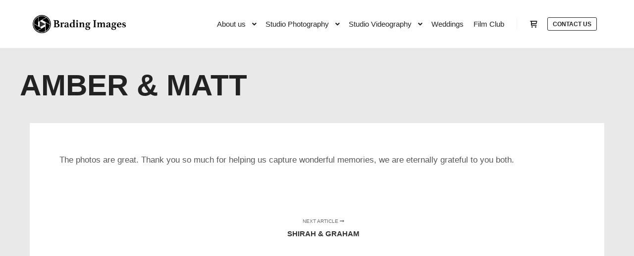

--- FILE ---
content_type: text/html; charset=utf-8
request_url: https://www.google.com/recaptcha/api2/anchor?ar=1&k=6LfllJ8UAAAAAH4-LtgTKYH43odUrt0d98bf1eyF&co=aHR0cHM6Ly9icmFkaW5naW1hZ2VzLmNvLnVrOjQ0Mw..&hl=en&v=PoyoqOPhxBO7pBk68S4YbpHZ&size=invisible&anchor-ms=20000&execute-ms=30000&cb=t62eljjybab2
body_size: 48528
content:
<!DOCTYPE HTML><html dir="ltr" lang="en"><head><meta http-equiv="Content-Type" content="text/html; charset=UTF-8">
<meta http-equiv="X-UA-Compatible" content="IE=edge">
<title>reCAPTCHA</title>
<style type="text/css">
/* cyrillic-ext */
@font-face {
  font-family: 'Roboto';
  font-style: normal;
  font-weight: 400;
  font-stretch: 100%;
  src: url(//fonts.gstatic.com/s/roboto/v48/KFO7CnqEu92Fr1ME7kSn66aGLdTylUAMa3GUBHMdazTgWw.woff2) format('woff2');
  unicode-range: U+0460-052F, U+1C80-1C8A, U+20B4, U+2DE0-2DFF, U+A640-A69F, U+FE2E-FE2F;
}
/* cyrillic */
@font-face {
  font-family: 'Roboto';
  font-style: normal;
  font-weight: 400;
  font-stretch: 100%;
  src: url(//fonts.gstatic.com/s/roboto/v48/KFO7CnqEu92Fr1ME7kSn66aGLdTylUAMa3iUBHMdazTgWw.woff2) format('woff2');
  unicode-range: U+0301, U+0400-045F, U+0490-0491, U+04B0-04B1, U+2116;
}
/* greek-ext */
@font-face {
  font-family: 'Roboto';
  font-style: normal;
  font-weight: 400;
  font-stretch: 100%;
  src: url(//fonts.gstatic.com/s/roboto/v48/KFO7CnqEu92Fr1ME7kSn66aGLdTylUAMa3CUBHMdazTgWw.woff2) format('woff2');
  unicode-range: U+1F00-1FFF;
}
/* greek */
@font-face {
  font-family: 'Roboto';
  font-style: normal;
  font-weight: 400;
  font-stretch: 100%;
  src: url(//fonts.gstatic.com/s/roboto/v48/KFO7CnqEu92Fr1ME7kSn66aGLdTylUAMa3-UBHMdazTgWw.woff2) format('woff2');
  unicode-range: U+0370-0377, U+037A-037F, U+0384-038A, U+038C, U+038E-03A1, U+03A3-03FF;
}
/* math */
@font-face {
  font-family: 'Roboto';
  font-style: normal;
  font-weight: 400;
  font-stretch: 100%;
  src: url(//fonts.gstatic.com/s/roboto/v48/KFO7CnqEu92Fr1ME7kSn66aGLdTylUAMawCUBHMdazTgWw.woff2) format('woff2');
  unicode-range: U+0302-0303, U+0305, U+0307-0308, U+0310, U+0312, U+0315, U+031A, U+0326-0327, U+032C, U+032F-0330, U+0332-0333, U+0338, U+033A, U+0346, U+034D, U+0391-03A1, U+03A3-03A9, U+03B1-03C9, U+03D1, U+03D5-03D6, U+03F0-03F1, U+03F4-03F5, U+2016-2017, U+2034-2038, U+203C, U+2040, U+2043, U+2047, U+2050, U+2057, U+205F, U+2070-2071, U+2074-208E, U+2090-209C, U+20D0-20DC, U+20E1, U+20E5-20EF, U+2100-2112, U+2114-2115, U+2117-2121, U+2123-214F, U+2190, U+2192, U+2194-21AE, U+21B0-21E5, U+21F1-21F2, U+21F4-2211, U+2213-2214, U+2216-22FF, U+2308-230B, U+2310, U+2319, U+231C-2321, U+2336-237A, U+237C, U+2395, U+239B-23B7, U+23D0, U+23DC-23E1, U+2474-2475, U+25AF, U+25B3, U+25B7, U+25BD, U+25C1, U+25CA, U+25CC, U+25FB, U+266D-266F, U+27C0-27FF, U+2900-2AFF, U+2B0E-2B11, U+2B30-2B4C, U+2BFE, U+3030, U+FF5B, U+FF5D, U+1D400-1D7FF, U+1EE00-1EEFF;
}
/* symbols */
@font-face {
  font-family: 'Roboto';
  font-style: normal;
  font-weight: 400;
  font-stretch: 100%;
  src: url(//fonts.gstatic.com/s/roboto/v48/KFO7CnqEu92Fr1ME7kSn66aGLdTylUAMaxKUBHMdazTgWw.woff2) format('woff2');
  unicode-range: U+0001-000C, U+000E-001F, U+007F-009F, U+20DD-20E0, U+20E2-20E4, U+2150-218F, U+2190, U+2192, U+2194-2199, U+21AF, U+21E6-21F0, U+21F3, U+2218-2219, U+2299, U+22C4-22C6, U+2300-243F, U+2440-244A, U+2460-24FF, U+25A0-27BF, U+2800-28FF, U+2921-2922, U+2981, U+29BF, U+29EB, U+2B00-2BFF, U+4DC0-4DFF, U+FFF9-FFFB, U+10140-1018E, U+10190-1019C, U+101A0, U+101D0-101FD, U+102E0-102FB, U+10E60-10E7E, U+1D2C0-1D2D3, U+1D2E0-1D37F, U+1F000-1F0FF, U+1F100-1F1AD, U+1F1E6-1F1FF, U+1F30D-1F30F, U+1F315, U+1F31C, U+1F31E, U+1F320-1F32C, U+1F336, U+1F378, U+1F37D, U+1F382, U+1F393-1F39F, U+1F3A7-1F3A8, U+1F3AC-1F3AF, U+1F3C2, U+1F3C4-1F3C6, U+1F3CA-1F3CE, U+1F3D4-1F3E0, U+1F3ED, U+1F3F1-1F3F3, U+1F3F5-1F3F7, U+1F408, U+1F415, U+1F41F, U+1F426, U+1F43F, U+1F441-1F442, U+1F444, U+1F446-1F449, U+1F44C-1F44E, U+1F453, U+1F46A, U+1F47D, U+1F4A3, U+1F4B0, U+1F4B3, U+1F4B9, U+1F4BB, U+1F4BF, U+1F4C8-1F4CB, U+1F4D6, U+1F4DA, U+1F4DF, U+1F4E3-1F4E6, U+1F4EA-1F4ED, U+1F4F7, U+1F4F9-1F4FB, U+1F4FD-1F4FE, U+1F503, U+1F507-1F50B, U+1F50D, U+1F512-1F513, U+1F53E-1F54A, U+1F54F-1F5FA, U+1F610, U+1F650-1F67F, U+1F687, U+1F68D, U+1F691, U+1F694, U+1F698, U+1F6AD, U+1F6B2, U+1F6B9-1F6BA, U+1F6BC, U+1F6C6-1F6CF, U+1F6D3-1F6D7, U+1F6E0-1F6EA, U+1F6F0-1F6F3, U+1F6F7-1F6FC, U+1F700-1F7FF, U+1F800-1F80B, U+1F810-1F847, U+1F850-1F859, U+1F860-1F887, U+1F890-1F8AD, U+1F8B0-1F8BB, U+1F8C0-1F8C1, U+1F900-1F90B, U+1F93B, U+1F946, U+1F984, U+1F996, U+1F9E9, U+1FA00-1FA6F, U+1FA70-1FA7C, U+1FA80-1FA89, U+1FA8F-1FAC6, U+1FACE-1FADC, U+1FADF-1FAE9, U+1FAF0-1FAF8, U+1FB00-1FBFF;
}
/* vietnamese */
@font-face {
  font-family: 'Roboto';
  font-style: normal;
  font-weight: 400;
  font-stretch: 100%;
  src: url(//fonts.gstatic.com/s/roboto/v48/KFO7CnqEu92Fr1ME7kSn66aGLdTylUAMa3OUBHMdazTgWw.woff2) format('woff2');
  unicode-range: U+0102-0103, U+0110-0111, U+0128-0129, U+0168-0169, U+01A0-01A1, U+01AF-01B0, U+0300-0301, U+0303-0304, U+0308-0309, U+0323, U+0329, U+1EA0-1EF9, U+20AB;
}
/* latin-ext */
@font-face {
  font-family: 'Roboto';
  font-style: normal;
  font-weight: 400;
  font-stretch: 100%;
  src: url(//fonts.gstatic.com/s/roboto/v48/KFO7CnqEu92Fr1ME7kSn66aGLdTylUAMa3KUBHMdazTgWw.woff2) format('woff2');
  unicode-range: U+0100-02BA, U+02BD-02C5, U+02C7-02CC, U+02CE-02D7, U+02DD-02FF, U+0304, U+0308, U+0329, U+1D00-1DBF, U+1E00-1E9F, U+1EF2-1EFF, U+2020, U+20A0-20AB, U+20AD-20C0, U+2113, U+2C60-2C7F, U+A720-A7FF;
}
/* latin */
@font-face {
  font-family: 'Roboto';
  font-style: normal;
  font-weight: 400;
  font-stretch: 100%;
  src: url(//fonts.gstatic.com/s/roboto/v48/KFO7CnqEu92Fr1ME7kSn66aGLdTylUAMa3yUBHMdazQ.woff2) format('woff2');
  unicode-range: U+0000-00FF, U+0131, U+0152-0153, U+02BB-02BC, U+02C6, U+02DA, U+02DC, U+0304, U+0308, U+0329, U+2000-206F, U+20AC, U+2122, U+2191, U+2193, U+2212, U+2215, U+FEFF, U+FFFD;
}
/* cyrillic-ext */
@font-face {
  font-family: 'Roboto';
  font-style: normal;
  font-weight: 500;
  font-stretch: 100%;
  src: url(//fonts.gstatic.com/s/roboto/v48/KFO7CnqEu92Fr1ME7kSn66aGLdTylUAMa3GUBHMdazTgWw.woff2) format('woff2');
  unicode-range: U+0460-052F, U+1C80-1C8A, U+20B4, U+2DE0-2DFF, U+A640-A69F, U+FE2E-FE2F;
}
/* cyrillic */
@font-face {
  font-family: 'Roboto';
  font-style: normal;
  font-weight: 500;
  font-stretch: 100%;
  src: url(//fonts.gstatic.com/s/roboto/v48/KFO7CnqEu92Fr1ME7kSn66aGLdTylUAMa3iUBHMdazTgWw.woff2) format('woff2');
  unicode-range: U+0301, U+0400-045F, U+0490-0491, U+04B0-04B1, U+2116;
}
/* greek-ext */
@font-face {
  font-family: 'Roboto';
  font-style: normal;
  font-weight: 500;
  font-stretch: 100%;
  src: url(//fonts.gstatic.com/s/roboto/v48/KFO7CnqEu92Fr1ME7kSn66aGLdTylUAMa3CUBHMdazTgWw.woff2) format('woff2');
  unicode-range: U+1F00-1FFF;
}
/* greek */
@font-face {
  font-family: 'Roboto';
  font-style: normal;
  font-weight: 500;
  font-stretch: 100%;
  src: url(//fonts.gstatic.com/s/roboto/v48/KFO7CnqEu92Fr1ME7kSn66aGLdTylUAMa3-UBHMdazTgWw.woff2) format('woff2');
  unicode-range: U+0370-0377, U+037A-037F, U+0384-038A, U+038C, U+038E-03A1, U+03A3-03FF;
}
/* math */
@font-face {
  font-family: 'Roboto';
  font-style: normal;
  font-weight: 500;
  font-stretch: 100%;
  src: url(//fonts.gstatic.com/s/roboto/v48/KFO7CnqEu92Fr1ME7kSn66aGLdTylUAMawCUBHMdazTgWw.woff2) format('woff2');
  unicode-range: U+0302-0303, U+0305, U+0307-0308, U+0310, U+0312, U+0315, U+031A, U+0326-0327, U+032C, U+032F-0330, U+0332-0333, U+0338, U+033A, U+0346, U+034D, U+0391-03A1, U+03A3-03A9, U+03B1-03C9, U+03D1, U+03D5-03D6, U+03F0-03F1, U+03F4-03F5, U+2016-2017, U+2034-2038, U+203C, U+2040, U+2043, U+2047, U+2050, U+2057, U+205F, U+2070-2071, U+2074-208E, U+2090-209C, U+20D0-20DC, U+20E1, U+20E5-20EF, U+2100-2112, U+2114-2115, U+2117-2121, U+2123-214F, U+2190, U+2192, U+2194-21AE, U+21B0-21E5, U+21F1-21F2, U+21F4-2211, U+2213-2214, U+2216-22FF, U+2308-230B, U+2310, U+2319, U+231C-2321, U+2336-237A, U+237C, U+2395, U+239B-23B7, U+23D0, U+23DC-23E1, U+2474-2475, U+25AF, U+25B3, U+25B7, U+25BD, U+25C1, U+25CA, U+25CC, U+25FB, U+266D-266F, U+27C0-27FF, U+2900-2AFF, U+2B0E-2B11, U+2B30-2B4C, U+2BFE, U+3030, U+FF5B, U+FF5D, U+1D400-1D7FF, U+1EE00-1EEFF;
}
/* symbols */
@font-face {
  font-family: 'Roboto';
  font-style: normal;
  font-weight: 500;
  font-stretch: 100%;
  src: url(//fonts.gstatic.com/s/roboto/v48/KFO7CnqEu92Fr1ME7kSn66aGLdTylUAMaxKUBHMdazTgWw.woff2) format('woff2');
  unicode-range: U+0001-000C, U+000E-001F, U+007F-009F, U+20DD-20E0, U+20E2-20E4, U+2150-218F, U+2190, U+2192, U+2194-2199, U+21AF, U+21E6-21F0, U+21F3, U+2218-2219, U+2299, U+22C4-22C6, U+2300-243F, U+2440-244A, U+2460-24FF, U+25A0-27BF, U+2800-28FF, U+2921-2922, U+2981, U+29BF, U+29EB, U+2B00-2BFF, U+4DC0-4DFF, U+FFF9-FFFB, U+10140-1018E, U+10190-1019C, U+101A0, U+101D0-101FD, U+102E0-102FB, U+10E60-10E7E, U+1D2C0-1D2D3, U+1D2E0-1D37F, U+1F000-1F0FF, U+1F100-1F1AD, U+1F1E6-1F1FF, U+1F30D-1F30F, U+1F315, U+1F31C, U+1F31E, U+1F320-1F32C, U+1F336, U+1F378, U+1F37D, U+1F382, U+1F393-1F39F, U+1F3A7-1F3A8, U+1F3AC-1F3AF, U+1F3C2, U+1F3C4-1F3C6, U+1F3CA-1F3CE, U+1F3D4-1F3E0, U+1F3ED, U+1F3F1-1F3F3, U+1F3F5-1F3F7, U+1F408, U+1F415, U+1F41F, U+1F426, U+1F43F, U+1F441-1F442, U+1F444, U+1F446-1F449, U+1F44C-1F44E, U+1F453, U+1F46A, U+1F47D, U+1F4A3, U+1F4B0, U+1F4B3, U+1F4B9, U+1F4BB, U+1F4BF, U+1F4C8-1F4CB, U+1F4D6, U+1F4DA, U+1F4DF, U+1F4E3-1F4E6, U+1F4EA-1F4ED, U+1F4F7, U+1F4F9-1F4FB, U+1F4FD-1F4FE, U+1F503, U+1F507-1F50B, U+1F50D, U+1F512-1F513, U+1F53E-1F54A, U+1F54F-1F5FA, U+1F610, U+1F650-1F67F, U+1F687, U+1F68D, U+1F691, U+1F694, U+1F698, U+1F6AD, U+1F6B2, U+1F6B9-1F6BA, U+1F6BC, U+1F6C6-1F6CF, U+1F6D3-1F6D7, U+1F6E0-1F6EA, U+1F6F0-1F6F3, U+1F6F7-1F6FC, U+1F700-1F7FF, U+1F800-1F80B, U+1F810-1F847, U+1F850-1F859, U+1F860-1F887, U+1F890-1F8AD, U+1F8B0-1F8BB, U+1F8C0-1F8C1, U+1F900-1F90B, U+1F93B, U+1F946, U+1F984, U+1F996, U+1F9E9, U+1FA00-1FA6F, U+1FA70-1FA7C, U+1FA80-1FA89, U+1FA8F-1FAC6, U+1FACE-1FADC, U+1FADF-1FAE9, U+1FAF0-1FAF8, U+1FB00-1FBFF;
}
/* vietnamese */
@font-face {
  font-family: 'Roboto';
  font-style: normal;
  font-weight: 500;
  font-stretch: 100%;
  src: url(//fonts.gstatic.com/s/roboto/v48/KFO7CnqEu92Fr1ME7kSn66aGLdTylUAMa3OUBHMdazTgWw.woff2) format('woff2');
  unicode-range: U+0102-0103, U+0110-0111, U+0128-0129, U+0168-0169, U+01A0-01A1, U+01AF-01B0, U+0300-0301, U+0303-0304, U+0308-0309, U+0323, U+0329, U+1EA0-1EF9, U+20AB;
}
/* latin-ext */
@font-face {
  font-family: 'Roboto';
  font-style: normal;
  font-weight: 500;
  font-stretch: 100%;
  src: url(//fonts.gstatic.com/s/roboto/v48/KFO7CnqEu92Fr1ME7kSn66aGLdTylUAMa3KUBHMdazTgWw.woff2) format('woff2');
  unicode-range: U+0100-02BA, U+02BD-02C5, U+02C7-02CC, U+02CE-02D7, U+02DD-02FF, U+0304, U+0308, U+0329, U+1D00-1DBF, U+1E00-1E9F, U+1EF2-1EFF, U+2020, U+20A0-20AB, U+20AD-20C0, U+2113, U+2C60-2C7F, U+A720-A7FF;
}
/* latin */
@font-face {
  font-family: 'Roboto';
  font-style: normal;
  font-weight: 500;
  font-stretch: 100%;
  src: url(//fonts.gstatic.com/s/roboto/v48/KFO7CnqEu92Fr1ME7kSn66aGLdTylUAMa3yUBHMdazQ.woff2) format('woff2');
  unicode-range: U+0000-00FF, U+0131, U+0152-0153, U+02BB-02BC, U+02C6, U+02DA, U+02DC, U+0304, U+0308, U+0329, U+2000-206F, U+20AC, U+2122, U+2191, U+2193, U+2212, U+2215, U+FEFF, U+FFFD;
}
/* cyrillic-ext */
@font-face {
  font-family: 'Roboto';
  font-style: normal;
  font-weight: 900;
  font-stretch: 100%;
  src: url(//fonts.gstatic.com/s/roboto/v48/KFO7CnqEu92Fr1ME7kSn66aGLdTylUAMa3GUBHMdazTgWw.woff2) format('woff2');
  unicode-range: U+0460-052F, U+1C80-1C8A, U+20B4, U+2DE0-2DFF, U+A640-A69F, U+FE2E-FE2F;
}
/* cyrillic */
@font-face {
  font-family: 'Roboto';
  font-style: normal;
  font-weight: 900;
  font-stretch: 100%;
  src: url(//fonts.gstatic.com/s/roboto/v48/KFO7CnqEu92Fr1ME7kSn66aGLdTylUAMa3iUBHMdazTgWw.woff2) format('woff2');
  unicode-range: U+0301, U+0400-045F, U+0490-0491, U+04B0-04B1, U+2116;
}
/* greek-ext */
@font-face {
  font-family: 'Roboto';
  font-style: normal;
  font-weight: 900;
  font-stretch: 100%;
  src: url(//fonts.gstatic.com/s/roboto/v48/KFO7CnqEu92Fr1ME7kSn66aGLdTylUAMa3CUBHMdazTgWw.woff2) format('woff2');
  unicode-range: U+1F00-1FFF;
}
/* greek */
@font-face {
  font-family: 'Roboto';
  font-style: normal;
  font-weight: 900;
  font-stretch: 100%;
  src: url(//fonts.gstatic.com/s/roboto/v48/KFO7CnqEu92Fr1ME7kSn66aGLdTylUAMa3-UBHMdazTgWw.woff2) format('woff2');
  unicode-range: U+0370-0377, U+037A-037F, U+0384-038A, U+038C, U+038E-03A1, U+03A3-03FF;
}
/* math */
@font-face {
  font-family: 'Roboto';
  font-style: normal;
  font-weight: 900;
  font-stretch: 100%;
  src: url(//fonts.gstatic.com/s/roboto/v48/KFO7CnqEu92Fr1ME7kSn66aGLdTylUAMawCUBHMdazTgWw.woff2) format('woff2');
  unicode-range: U+0302-0303, U+0305, U+0307-0308, U+0310, U+0312, U+0315, U+031A, U+0326-0327, U+032C, U+032F-0330, U+0332-0333, U+0338, U+033A, U+0346, U+034D, U+0391-03A1, U+03A3-03A9, U+03B1-03C9, U+03D1, U+03D5-03D6, U+03F0-03F1, U+03F4-03F5, U+2016-2017, U+2034-2038, U+203C, U+2040, U+2043, U+2047, U+2050, U+2057, U+205F, U+2070-2071, U+2074-208E, U+2090-209C, U+20D0-20DC, U+20E1, U+20E5-20EF, U+2100-2112, U+2114-2115, U+2117-2121, U+2123-214F, U+2190, U+2192, U+2194-21AE, U+21B0-21E5, U+21F1-21F2, U+21F4-2211, U+2213-2214, U+2216-22FF, U+2308-230B, U+2310, U+2319, U+231C-2321, U+2336-237A, U+237C, U+2395, U+239B-23B7, U+23D0, U+23DC-23E1, U+2474-2475, U+25AF, U+25B3, U+25B7, U+25BD, U+25C1, U+25CA, U+25CC, U+25FB, U+266D-266F, U+27C0-27FF, U+2900-2AFF, U+2B0E-2B11, U+2B30-2B4C, U+2BFE, U+3030, U+FF5B, U+FF5D, U+1D400-1D7FF, U+1EE00-1EEFF;
}
/* symbols */
@font-face {
  font-family: 'Roboto';
  font-style: normal;
  font-weight: 900;
  font-stretch: 100%;
  src: url(//fonts.gstatic.com/s/roboto/v48/KFO7CnqEu92Fr1ME7kSn66aGLdTylUAMaxKUBHMdazTgWw.woff2) format('woff2');
  unicode-range: U+0001-000C, U+000E-001F, U+007F-009F, U+20DD-20E0, U+20E2-20E4, U+2150-218F, U+2190, U+2192, U+2194-2199, U+21AF, U+21E6-21F0, U+21F3, U+2218-2219, U+2299, U+22C4-22C6, U+2300-243F, U+2440-244A, U+2460-24FF, U+25A0-27BF, U+2800-28FF, U+2921-2922, U+2981, U+29BF, U+29EB, U+2B00-2BFF, U+4DC0-4DFF, U+FFF9-FFFB, U+10140-1018E, U+10190-1019C, U+101A0, U+101D0-101FD, U+102E0-102FB, U+10E60-10E7E, U+1D2C0-1D2D3, U+1D2E0-1D37F, U+1F000-1F0FF, U+1F100-1F1AD, U+1F1E6-1F1FF, U+1F30D-1F30F, U+1F315, U+1F31C, U+1F31E, U+1F320-1F32C, U+1F336, U+1F378, U+1F37D, U+1F382, U+1F393-1F39F, U+1F3A7-1F3A8, U+1F3AC-1F3AF, U+1F3C2, U+1F3C4-1F3C6, U+1F3CA-1F3CE, U+1F3D4-1F3E0, U+1F3ED, U+1F3F1-1F3F3, U+1F3F5-1F3F7, U+1F408, U+1F415, U+1F41F, U+1F426, U+1F43F, U+1F441-1F442, U+1F444, U+1F446-1F449, U+1F44C-1F44E, U+1F453, U+1F46A, U+1F47D, U+1F4A3, U+1F4B0, U+1F4B3, U+1F4B9, U+1F4BB, U+1F4BF, U+1F4C8-1F4CB, U+1F4D6, U+1F4DA, U+1F4DF, U+1F4E3-1F4E6, U+1F4EA-1F4ED, U+1F4F7, U+1F4F9-1F4FB, U+1F4FD-1F4FE, U+1F503, U+1F507-1F50B, U+1F50D, U+1F512-1F513, U+1F53E-1F54A, U+1F54F-1F5FA, U+1F610, U+1F650-1F67F, U+1F687, U+1F68D, U+1F691, U+1F694, U+1F698, U+1F6AD, U+1F6B2, U+1F6B9-1F6BA, U+1F6BC, U+1F6C6-1F6CF, U+1F6D3-1F6D7, U+1F6E0-1F6EA, U+1F6F0-1F6F3, U+1F6F7-1F6FC, U+1F700-1F7FF, U+1F800-1F80B, U+1F810-1F847, U+1F850-1F859, U+1F860-1F887, U+1F890-1F8AD, U+1F8B0-1F8BB, U+1F8C0-1F8C1, U+1F900-1F90B, U+1F93B, U+1F946, U+1F984, U+1F996, U+1F9E9, U+1FA00-1FA6F, U+1FA70-1FA7C, U+1FA80-1FA89, U+1FA8F-1FAC6, U+1FACE-1FADC, U+1FADF-1FAE9, U+1FAF0-1FAF8, U+1FB00-1FBFF;
}
/* vietnamese */
@font-face {
  font-family: 'Roboto';
  font-style: normal;
  font-weight: 900;
  font-stretch: 100%;
  src: url(//fonts.gstatic.com/s/roboto/v48/KFO7CnqEu92Fr1ME7kSn66aGLdTylUAMa3OUBHMdazTgWw.woff2) format('woff2');
  unicode-range: U+0102-0103, U+0110-0111, U+0128-0129, U+0168-0169, U+01A0-01A1, U+01AF-01B0, U+0300-0301, U+0303-0304, U+0308-0309, U+0323, U+0329, U+1EA0-1EF9, U+20AB;
}
/* latin-ext */
@font-face {
  font-family: 'Roboto';
  font-style: normal;
  font-weight: 900;
  font-stretch: 100%;
  src: url(//fonts.gstatic.com/s/roboto/v48/KFO7CnqEu92Fr1ME7kSn66aGLdTylUAMa3KUBHMdazTgWw.woff2) format('woff2');
  unicode-range: U+0100-02BA, U+02BD-02C5, U+02C7-02CC, U+02CE-02D7, U+02DD-02FF, U+0304, U+0308, U+0329, U+1D00-1DBF, U+1E00-1E9F, U+1EF2-1EFF, U+2020, U+20A0-20AB, U+20AD-20C0, U+2113, U+2C60-2C7F, U+A720-A7FF;
}
/* latin */
@font-face {
  font-family: 'Roboto';
  font-style: normal;
  font-weight: 900;
  font-stretch: 100%;
  src: url(//fonts.gstatic.com/s/roboto/v48/KFO7CnqEu92Fr1ME7kSn66aGLdTylUAMa3yUBHMdazQ.woff2) format('woff2');
  unicode-range: U+0000-00FF, U+0131, U+0152-0153, U+02BB-02BC, U+02C6, U+02DA, U+02DC, U+0304, U+0308, U+0329, U+2000-206F, U+20AC, U+2122, U+2191, U+2193, U+2212, U+2215, U+FEFF, U+FFFD;
}

</style>
<link rel="stylesheet" type="text/css" href="https://www.gstatic.com/recaptcha/releases/PoyoqOPhxBO7pBk68S4YbpHZ/styles__ltr.css">
<script nonce="Sq0r_Hgq6iUiWGCPktkUGw" type="text/javascript">window['__recaptcha_api'] = 'https://www.google.com/recaptcha/api2/';</script>
<script type="text/javascript" src="https://www.gstatic.com/recaptcha/releases/PoyoqOPhxBO7pBk68S4YbpHZ/recaptcha__en.js" nonce="Sq0r_Hgq6iUiWGCPktkUGw">
      
    </script></head>
<body><div id="rc-anchor-alert" class="rc-anchor-alert"></div>
<input type="hidden" id="recaptcha-token" value="[base64]">
<script type="text/javascript" nonce="Sq0r_Hgq6iUiWGCPktkUGw">
      recaptcha.anchor.Main.init("[\x22ainput\x22,[\x22bgdata\x22,\x22\x22,\[base64]/[base64]/[base64]/ZyhXLGgpOnEoW04sMjEsbF0sVywwKSxoKSxmYWxzZSxmYWxzZSl9Y2F0Y2goayl7RygzNTgsVyk/[base64]/[base64]/[base64]/[base64]/[base64]/[base64]/[base64]/bmV3IEJbT10oRFswXSk6dz09Mj9uZXcgQltPXShEWzBdLERbMV0pOnc9PTM/bmV3IEJbT10oRFswXSxEWzFdLERbMl0pOnc9PTQ/[base64]/[base64]/[base64]/[base64]/[base64]\\u003d\x22,\[base64]\x22,\x22wow3w4cJMUzDjMOgw4RvCHbDmsK/aSPDrEIIwrDCvgbCt0DDqS84wq7DiC/DvBVAHnhkw7/CqD/[base64]/CicOQwrjCicOuwocQV8K/ch/CuXXDsMOHwohaIcK/LXbCkDfDisOiw4bDisKNfgPCl8KBNzPCvn4sYMOQwqPDmMK1w4oAG1lLZGjCksKcw6gydsOjF17DqMK7YHHClcOpw7FfcsKZE8KIbcKeLsKdwoBfwoDCsDobwqtiw5/DgRhLwpjCrmojwrTDsndwGMOPwrhxw6/DjljCpFEPwrTCqcObw67ClcK6w4BEFUhSQk3CkhZJWcKGc2LDiMKlYTd4bsO/wrkRKzcgecOIw5DDrxbDhMORVsOTU8O1IcKyw7hKeSkXbzo7TQB3wqnDiEUzAit4w7xgw68xw57DmwVnUDR/KXvCl8KOw4JGXQgOLMOCwrLDmiLDucOPIHLDqxhYDTdiwqLCvgQGwosnaUTCpsOnwpPCigDCngnDvBUdw6LDosKJw4Qxw7xefUTChcKlw63Dn8ObV8OYDsO4wqpRw5g7WRrDgsK9wrnCliAcb2jCvsOVU8K0w7R1wovCuUBIOMOKMsK8SFPCjmg4DG/[base64]/[base64]/DnF4Dwpo/w5pNwrzCsz7DscOJcgbDkXTDlsKIwpnDnDTDp2nCj8O0woFqOD7ChDxtw7J7w6l0w7tpAsOoIh1/w77CmsOVw4vCiQDCny7Csk3Cmn3DvzBlX8KMKQJRO8KswoLDlSEVw5DCpBTDgcKVMsO/[base64]/CsU7ChC9YccOJIcKBw57Cu8OTwrfCvMO5DkvDhsOlPFXDgGEEVnduwqhswrw7w7HCpcK6w7DDosK/wqFdUTTDikkSw6nDssKzawp3w4ddw7Zsw7bCksKow5vDuMOsfxpHwqksw6F+OjzCq8K/wrUOwoBjw6x6RTnDsMOpdCk+Ez7CuMKGMMK8wq/DlcKFa8K5w5Z6M8KBwqMOwpPCgcKwcjxOwosVw7NAw6I8w4XDsMK2QcKYwqVYQyLCkUEnw6I4XRMgwrMFw4bDhsOMwpDDtMK0w6MiwrVbP3/DqMKgwpjDnlrCtsOFasK0w6PCk8KBR8K3P8OOagbDlMKdaVDDs8KBHMO/aE3ClMOWQsOqw614c8Kpw5LCr15VwrkWcR0kwrLDlnrDq8O/wrvDrsKfMSpVw4LDusOuwrvChEvClgFUwpFzY8OcQMO5wqHCqsKswqPCplXCnsOgWcKDC8KjwojDpUhmQldzdsKofsKqEsKHwp/[base64]/wrPDjsKGw4XDjXEGMcOAwqRBwo/Cu3QCw7jDvxPCn8KuwoY/wrHDmzDDsCR4w5t0TsOzw7/Cj03CjMKrwrTDtsO6w5QdEMOlwoo+CMOkX8KoV8KRwqjDtCxvw6BqYQUJOnsfbSDDhsKzDSfDtcO6SMOCw5DCoUXDuMKbfi0nL8KibwYZU8OqGRnDtFwjHcK7w7/[base64]/wpfDjBbCsRfCnQAPU8KuwqNRLh/CkMOUwoDCpXnClMO2w6vDjVt/Lh7DnljDtsKtwrhSw63DtG5jwpzDnVQrw6TCnEl0EcKJXcKDDsOGwpJzw5nDucOLLlrDig7DtRrClVjDvgbDijvCojPChMO2GMKiGMOHLcKMegXDiFV3w63ChUg4EHszFi3DjGXCoj/CrsKKSkdOwptIwrJAw4nDiMKASXwXw7bDucKFwpLDl8KJwpHDjsOmWXzDhDxUKsKqwo3CqGUGwqpRR0DChAx1w7DCvcKyRS7DuMKTXcOdwofDvCk3bsOkwpXCgmdCEcOKwpcfw45Tw4fDpSbDkToRK8OXw4Maw45iwrU5P8K2DhTCnMKFwocIbsKYOcK/NXnCqMKDBS55w4U/woXCpsOOXy3Ci8KXUMOraMO4YMO5TcKnLcOCwpLCn1FZwpJcYsO2M8Knw4Bcw5Jhc8OBW8KsVcO6NMKMw4M9LWfClHfDs8OvwoXDtcOuS8KLw5DDh8KmwqdxCcKBDMOuwrAmw6F6wpF9wrR/w5DDpMOzw77CjmdwbMOsB8Khw7tdwqzCh8K9w5w+dyJCwr/DkEhpXw/CgWQkTsKMw6MXwr3CrDhWw7zDggXDlcOYwpTDmsOFw7HCr8Kqw45kYMK9PQvCrsOJB8KVcMKew7gpw43DmjQOwonDiGlSwpnDjDdSdRTDmmvCt8KBwq7DgcKkw4ZcMC1Kw6PCgMK+YsORw7pIwrrClsODw5HDr8KhGMOnw6bCsml/[base64]/[base64]/X8KbZGBDRMOCw6pdYcKGcsKDw5MpLmEeOMOrQcKcwoB2S8OEDMKwwq1lw6HCh0nDvcKaw6LDknjDpsOSUmHCjsK2T8KPMMKhwozDmSlzN8KHwpnDm8KADsOjwqESw77CjCkjwpY7TMOhwoHCmsOhH8O4AHfDgkQ4LGE1aRjDmD/Ct8KIPnYnw6LCiXxfwp3CssKTw4/ClsKuCmjDunfDiCDDnzFTYcKddgkpwq3Dj8OeI8KDRlBVQsO+w5w+w7nDm8OYdcKubVTDnS/CocOQFcONGcKRw7ZKw6HCshEEQcK1w4IOwoVEwqR0w7Bwwq09wpPDrcO2WVvDq31GTWHCrHTChgAaYiUIwq8Vw6rDnMO2wpkAccKeEmdwY8OIO8KWdsKfwoomwr1QQcO7LkdpwofCtcOAwpnDshp/d07CsRRaDsKnaDTCmXfDsSTCv8Ooe8ODw6HCtcOWU8OCekTCjMKXwpt6w6AOacO4woTDhhrCt8KjTTlTwpMXwoXCkQTDkB/CuDYjwqZ0IQ/[base64]/Om3CrzhfJzDDoVRKwogtwoLDoVdRw5MCP8OsYH4sQsOCw5oEw69aWEwTW8Ofw45oTsK/[base64]/[base64]/DrcOoOcOacsKDQT5xw7MrwpbDvMORwrRZIMO2wpVeYsOIw5ADwpcJLighw6nCgMOwwrXDpMKhecOUw5QrworDuMOSwq96wqQ5woXDqnQPN0XDvcKCUsO9wpoZSMOTd8KmYCnCm8OPMkoTwqjCk8KrYcKOEH7CnSjCrMKKFcKYHMOLeMK2wrMRw6/DoWB0w5gXcMO0wpjDr8Ohay4Sw6zCm8O5XMKObAQbwqF0U8KEw4grXcKAMsObw6NLw6XCryMUI8KxZsO+NUvDqMOBW8OTw4LCnQ8REnZEGBkJARURw7/DlCRaXsOHw5TCicOpw4zDqcO1O8OSwp7DicOOw6PDthBCVsO6dSjClsOUw7FKw6rCp8OJAMKGOkbDuwHDhTdTw47DlMK/wrpnHVcIBMO/HVTCrsOcwqbDt1xvKcOiZH/[base64]/KkXCmMKEdF7CsgUAw7kyEBhKESVDwoDDp8ODw6XCpsKSw6XDr3XCo19sOcOiwoJ3acKzPgXCkVp2wqXClMKBwpzDosO4w7PDkhzCpAHDs8O2w4UpwqHCg8OuUWpMccKOw5/DgXHDsTzCmDzClsKqMzx/[base64]/CyJSwoF3MTI8w61rw7YPJ0ZAwrPCgcKhw7XCgcKpwohqEcOlwpjCmsKFKB7DtV7CnsOVGsORSsO6w6nDk8K/[base64]/[base64]/[base64]/CkMOvw6w4McOyFcOZCcOzfw1+Y8OVw6XCrAgHbMKFCFc0TXnClkrDnsKBLllVwrzDmkJywphcGDLCoBFEw4jCvgjCm0tjbER0wq/CoHt/[base64]/A8Kowq47wqZxasK6w4zDssONf8O0HQ/Cu0fCo8OlwpADwoRAw7V9w4HCkHDDmW3Cp2bDuG3DoMOpdsO/wp/ChsOQwq/[base64]/wqouVFDCiBXDh8K5ZsOMe8OqMMOVwrhuRMKUfxIMRS/DikXDv8KCwq1cGl7DjBJ4VzhGdBE5GcOzwr/CvcOZWsOtRWYYPX7DusOBRcO0HMKCwocbe8OewrZFNcKhwodyHTUUEFgJbX4QUsOnL3XCoUPCiSkDw6BDwrXCkMOtMG4Mw5kAS8K8wqDDicK2w4/Cl8O5w53CjMOzJsORwps0wrvCikLDh8KnQ8O9RMO5egDDgw9hw74VecOSwrzCu2l3w7hFZ8KYMUXDscOVw7sQwqTDhmxZw6/ChH0jw7DDjTxWwpw1wrc9PzbDlsK/KMK0w4Y/wrXDr8Kiw77DmHjDgsKtccKSw4rDkMKwdMOTwoTCjUXDrcOmHgTDolMmVMOwwpbCv8KLMw9nw4pvwq8KMic+TMOjwrDDjsKhwpLCmXvCj8O/w5RuNW3CvsOqfMKSwqDCpQMnwqHCksO4wrMrGMOKwqlHasKnFQPCpcONAjnDgwrCtjTDiD7DqMOlw44/wpnDrUpyMhtHw77DrmfCozBLEG0fVcOMfMO5VX/CnsOHEklIdWTDrhzDjsOzw6N2wpvDvcK2w6g1wr8LwrnCmh7DtcKcVGzCgVzCr3Y8w47DtsKyw45Pe8O6w6XCqV8yw7nCm8KUwr02w4fCjEd3L8ORbRDDjsKTHMO9w6Yew6o8HT3Dj8KOOyfCsTAVwqYOQMK0wr/DlynDkMKPwrBpwqDCrCBow4IFwrXDgkzDhmLDiMKHw5nCixnDr8KBwrvCp8OvwoA7w5fCsgtMd04MwolqY8K8QMKDM8OVwpxLVCPCi1zDqAPDn8KgBmLDl8KRwojCrjkYw6/Cu8O6KHbDh1J5HsK9XAbCgXtSAwlfFcOwfGApQxbDrHPDuBTDt8KBwqfDp8OjW8OsOWnDgcKgf254I8KGw4pdBRvDkVBMD8Kaw5vDjMOgQ8O4wq/Csy3CocOXw7Uywo7DpCTDlcOBw4Rdwq4Awo/Dg8KWPMKPw4hkwrrDklLDpT1lw4vDlV3CtC/DkMOcDcO6ZMOFBmE7wqpNwoN2wqXDsgFHZAkkwq5KKcK5OXsEwq/CvW88GxHCnMOgdsO5wr9Sw7PCm8OJKsOfw4/[base64]/CkEbCh0BUw5jDimlkDQXDrxjDs8OBw7TCkWsQdMOjwpsnw75HwqfDjcK9w7ElZcOqHis/wr5nw4nCk8KvJy4tBXocw4V7wqwlwoHDgUrDtMKRwqkBD8KGwrHCqWTCvjfDusKtbgzCpDVFHyzDtsOHYC4vfiXDuMOTS0tTc8OhwrxrAMOAw67CjjHCiEN2w6chJANHwpUFe0zCsnPChHDCu8ONw7nCnShqJlbCsGUIw4vCkcKFWmNVOX/DqgpWe8K1wprDm3LCqwTClsO6wr7DpBTCrUPCgcOIwrnDmMK6bMO9wqMrNnsMAHfCql/Dp01nw5bCucOEZQRlN8OAwoXCqFjCjxRowr/DpU4ge8KBOwrCiCHCkcOBHMOYP2rDhcK6LsOAHcO4w4PCtzkJGV/[base64]/w6TCpD5bw5HCocK3wq1cGmUwwqjDrTnCuzplw4vCjhvCix4Hw4TDpSHCj3kBw6vCuCnCmcOccsO3RMKawqXDtT/CmMO0PMOIdmtLwpLDnzbCh8O+wpbDmMOeZcORwo3CvGNmJsK/w6DCvsKRDsO1w7bCksKYOsKKwpAnw6d5VmspQcOfRcKBwpt1w5wJwqBdEnBlCD/[base64]/CksKew67DqlN6eDoewpjDjGNtwq4lw54DOsOaGADDm8OLBMOCwpNtfsOfw4bCrMKmVh3DiMKFwpN9w5fCj8OdYikECsOnwovDisOswrxmdFx3H2pmwqHCkcO2wpXDmcKcUsOfJMOKwofCm8OGV2kcwrFDw6d0a3p6wr/[base64]/w4dGMQAAF8OLBBErBX8vwofDpDbCrzJYbBkhw5/CjyRBw5DCkW5jw6LDtQ/DjMKnF8KWP1YywoLCgsKiwrDDlsOCw5TDm8OuwobDtMKbwoLDlGrCk2gmw6JHwrjDqm/DgcKcAl0pYBozw6VSOmZMw5ArJMOoZXh4Tj3CoMKAw67DocKrw7tnw7JgwqxCfWrDp1PCnMKjdhdPwoV3X8OqeMKgwpAlY8K1wqtzw5pCIBo5w6cEwow+XsOGclPDtxfCpBtpw5rDmcKnwrHCisKKw4/DsiPDqHzDp8OfPcKgw4HChsORG8KYw6rDigN3w7o/CcKjw6kewq9BwoLCksK9E8KCw6FzwoQYGxjDvsOowonDiD0BwojCh8KkEMOUw5YmwobDmELCqcKTw4bDpsK5JwDDhgTDqsO7w4IQw7nDocK9wo5fw5k6LlPDpHzDiFfCpcOzC8KDw7h5NwbCtcOPw79HfSbDtMKNwr/DhnrCnMOEw7vDmcOTbVR+V8KXVD/CmMODw7A9NsK7w45nwpgww5zDqcOoP2jChsKfYw49VcONwq5VTVAvP2PCkhvDvy0Lwq5SwpduKSQ3DcOsw5N3PxXCozfDuHQQw4dzTRLCksKwOlLDvsOmXkrDrMO3wr12LAFIUyN4GF/[base64]/DoHEnwpEUQcOFDk93w5bDmHzCkhMSX0XDgAp3W8OxAcOVwo/ChlQWwr0pdMObw5HCkMKkWsKTwq3DkMKFw40Yw5p8E8O3wpHCvMKsRBxFfsKiXsKdDcOVwoBaYy1Rwrs0w7McUDpfAXHCrxxHLsKLc1ExfEQ4w4NdJ8KRw4vCnsOCCB4Ow5ZCO8KtAsO+w68gaVfDhGood8K2ey/DhcONJsONwpJxdMK3w5/DpjYaw5crw7FiSsKgDBTCmsOoMsKPwpjCosOlwog7b2HCs07Crw52wrkRw7HDlsKAPmLCoMOidVLCg8OResKrcRvCvD84w593wrjCjS4OKMKLEkIYw4YaYsKFw47CkX3CnR/DlwLDlMKRwo7DgcKXBsOdLndfw60TQGRdYMOFPH3CjMKNL8Ktw65GRALCjDx4WXDCjsORw5h7RsOOaXBcwrQswooNwrVIw4HCm2rCp8KMIRUyR8O/fcOqW8KXfUR9wrLDgEwpw70nWiTClsOmwrcTSkptw78MwoPDiMKCfMKWJAEnfHHCu8K3SMO1QMOoXFFUMGDDqsKTT8OCw4bDumvDjGF1fW/CtBJLZyNrw6fCjj/Dkx7DhWPCqMOaw4TDvsOGEMOQI8Ocwrg3cmkRIcK9w5bChsOpVsKmfA9YCsKIwqgaw5TDhj9bwpzDhsKzwpg+w6gjw7zCoCjDqnrDlXrDvcKxZ8KAdwRuworCgGDCqRd3ZEnCoX/CmMOcwp3DvMOFYGp/wonDmMK0bkXDjsO8w6tlw6BMZ8KvCsOSP8KKwrZeWMOiw6l3w4fDsWhTAm1pJcO7w71oG8O4fDIJG18VUsKAScOfwrUew5p5wpEIYcOCasOTHMOochzCrT1JwpVew6/CncONFDJxXsKZwoIOb0XCsXjCiBzDlQcdHCrCsXo3CsKWdMKIB37DhcKywoPCmxrDpsOswr5MTBhpwqlewqfCqUF1w4LDvwUuOzHCscKNAgYbw6t9wpRiw6vCqSdVwpXDvcO3CDcCPC5aw4oMwojCoi8zR8OGUQwsw6/Ck8OqQcOzECTCgsOJKMKzwp7DtMOmFDZCVgwUwpzChzsWw47ChsO2wqbChcOyTDjDil02QWw1wpXDkcOxUxF/wqLClMOQUEE/[base64]/DgcOmbj82HSFMYTDClGXCq3vCmwQRw4hdw4hqwrpTey4IDMKHVSF8wq5jET3Ci8KoLkXCnMOKQsKlWsKEwovCqcKhwpM8w4ZMwqotbsOsasKbw6TDjMObwqAXHcKiw5RgwpzCgcOyHcKswrlowrUsF2p8AmYQwqXCsMOpS8K/w5BRw6bDuMKvR8OWw4TCtirCujbDuAw8woQoLMK0wpvDvMKSwpvDpR3DqgYdNsKBRjFow6PDrMK3RMOiw4hkw7xzwpTDoXbDpcO/HsOTT2sUwqZYw6A1YlknwphRw5PCnR8Iw7NZWcONwoHDi8Oxwrxla8OCEgxpwq82XcOMw6/[base64]/Cik/CsjdGw5HCrcK/fHzCpzUSJzHCmcOkEsKJKW/CpxHDusKbe8KANMOFw57DmlsywojDgsKsEg8Yw5/DoEjDkjpXwrVnwpPDuytSCxjCqhTDgwFwAH/[base64]/CoU/DjEXCpmBhw4bCi8O4wr/Dhixgw50tTMODKsOVw5HCisOGCcKnDcOrwoDDtcKjBcOnPMOsK8KwwoHCnMKJwp1RwpTCph0uw4Vrwr0bw4YuwpDDgUrDtx/DisOpwqrCgDwww7HDgsKjM1BjwrPDn0bCiy3DgUfDgmkKwqdTw6lDw50yCDhKOmVDAcO+H8KBwqIIw4DCpVltK2R/w5nCssO2EcOYQHwpwqbDtsK+w6zDlsOowqAPw6PDi8OmPMK6w7rCscOFVhYow67CjnTCmT7ColfDpEnCnnvCpVw4XW80wqVcwoDDgQh5wrvCicOtwobCr8OUwoQfwqwCMMOnw5h/J1kJw5ZMI8OxwoVSw5VaLnsGw64lcxfCt8O5MntxwqvDnHbCocKPwo/[base64]/w4R5wqbClHPDv2fCisKkPwYLUsK3TsKdwqPDusKHQ8OrbGh2AyQLwp3CiWjCn8OHwoTCqMObCMO1VALCqzUkwp7CmcOSwoHDuMKCIzLCpAQ/wrrCucK5w4Qrdh3CnXEsw6Bjw6bDtC5AFsOgbCvDs8KJwrZ1Xw9QS8OOwptQw73DlMOewqU8wozDpCQew4JBHMO3cMOzwpNPw4jDnMK0wr/Cl2RsIBLDqn5CNMKIw5vDiXxnB8K8DsKuwo3CkGJCFw3ClcKzLyvDnA4jMMKfw5LDu8OAMFTDp2PCt8KaG8OLGljDnMONFMOHwrjDpkd4wprCpsKZQcKkOsKUwqjCgCcMZzfDt17CsTF0wrgPw6nCgcO3N8KHVsOBwolWKDNzwqPCrsO5w53CnMKhw7I/Oj4bM8KPN8KxwrUHLVBkwpVHwqXDhMOew7sYwqXDgg9IwpPCpUo1w4jCo8OIBmHDoMOwwoZtw7TDvzXChXXDmcKCw6p4wpPCjR/DjMOzw5BVQsOOUXnDncKVw4caF8KWO8K6wqpew7IKJsOrwqRLw5kqIhHCijo/wqtbRDnCmzN+JyLCiE3Dg1ARwo1Yw5HDlVQfa8KsesKXITXChMOywoLChUBcwrTDtcOpX8OpEcKCJUIEwqfCpMK4AcKxwrQuwrsWw6LDqAPCuxI7XANvWMK1wqZPOsOtw7/Dl8KmwrIbFhkWwrvCpB3CqsKJXkBqLGXCgR7DkyomZ2lWw7PDj2taZcKXR8KyBgjCjcOJw6zCvxfDrMKbUkjDg8KqwqVPw5grSyt6Vy/DlcOVG8ODdnxKC8O8w74VwoPDtjPCnnQwwozCpsO9K8OlNFzDpAFzw4Fcwp3DjsKtVV/Cq1llF8ODwozDrMOfX8OawrbCv1vDgwsJTcKkfj5vd8OBbMKSwrwuw70IwqXCvsKJw7/ClHYVw57CshZ7bMOMw749KsKMMx0dH8OOwoPDkMOyw6vDpE/CksKRwpbDmm/DpFTDpSLDtcKzLmHDkzzCjS3DsRlHwp1JwpQ4wpTDsWAfwqLChiZ0wq7Cv0zCqEbCmwXCpsKqw4M7w77Do8KjDh7CjlPDhTFoJ1TDg8OVwpTCkMOwRMKDw5ofwrLDhT4lw7HChWNRQMOTw5/CisKCMsKAwrQcwqnDvMOESMK5wp3CoivCmcOzM1phEC1Rw4bCpV/[base64]/Dqi7CuWcawpQFR3/Dt3d1QcOww51cw7zChcKhbQgBFsOEVsO3wpTDpsOjw4HCo8OudCbDhsKRGcKPw5TDoU/ChMK/[base64]/[base64]/[base64]/[base64]/[base64]/wr0FHEDDiR9SwoI8CxMgL8KzSXtGCVXCtBNpVE9bfn1jWWslMBfDlx8LQcKrw4x/[base64]/DhcO9wrc+FsK9Qjh9NcKdWC8iI29rc8KbLHjDhBXCoSklDELChzQ3wpZbw5N1wonCtsKIwq7DpcKKMcKaF0nDiAzDqic6esKSDcKBFikDw53DoQp2Y8KNwpdJwpU1wpNhwogUw6XDqcOObcO/Q8OyR1Q1wpI8w68xw7LDpk4FPGTDhwVpJxBkw79nOy4uwo11WyjDmMK4PggSFkoOw5zCmiFGZsK7wrEJw5vCk8KsEg9Lw5TDmD9Tw6QwG3LCuFZiOMOrw4h1w7rCnsOneMOHQg3DiXInwrfCnMOBQ35fw4/ComwSwo7CsFPDssKMwq4mOMOLwoJtQcOKAgjDsT9gw4FIw6c/wrXClCjDvMKiIG3DqR/DqyfCiQPCrEBmwrwbG3TCgGPCqnogMMOIw4fDqcKdESHDlERYw5DCi8OiwrF+GWnDkMKEf8KMBMOCwqV8T0/CuMOwdjDDpMO2JwoeEcO7w5PCgz3CrcKhw6vDgDnDkxItw5fDuMKwEcKqw7TCm8O9w5XCmVbCkApeZsKBDGPCk0jDr0E/WsKxDjksw7VqKGhTB8O8w5bCi8Ohc8OswojDi1sdwpkpwqPCkx/DisOKwpxJwrDDpQrDlTzDvW9JV8OnCkXClj/DsTDCgMO1w79xw63Cn8OPFyzDrjVyw51CVsK+EEjDoW01RXfCicKbXUhVw7ZDw71GwoQJwqBrRsKUKsODw6UcwosiCMKvaMOTwrwZw7HCvXZBwoIDwr3Du8Onw47Cuh8+w4bCocOIC8Knw4jCvsO8w6kjWRc0I8ObVcK9BTcLwpYyF8OywrPDnws0GynCmcK/wqJVMcK4YH/[base64]/Sh1wICcMSh/[base64]/worDvsOxRBnCrl/Dl8K5w7vCqX3Cn8KLwo5Yw699wpgxw4FsW8OEGVfCmMOxeW1OLMO/[base64]/DiGJkw68BwpRrfsOSwqTDo8OxbMKDw4rCgw/[base64]/DrDs3wpVkw4rCom3DsDxBw7jDm0AqIh4yGFRzT8KLwqEMwpluYMO0wrcOwopNfg/CvsKZw4YDw7J1F8OTw6nCjiYDwpvDuWLDpgEJIXMZw4sif8KtIMKWw5szw7ELD8Kdw7XCrm/CrizCr8OTw5DCkcK6awzCnXHCmjJqw7Afw7xIaQwLwoXCuMKYIkplZ8K5w6p0E0sHwpRzNWnCslR5R8OYwqEDwpB3HsOgWMKdUQMzw7jCgChbVjkZW8Khw68ZT8OMw47CqHR6wqrCssKtwo4Qw6B/w4zCjMKyw4vDjcOMUl/[base64]/woxrwrEkw65UwrTCvybCpy3Dl1FUw7s5wrkZw4zDjsKdwpjCnMO+QkTDosOwGjkAw6h1w4FOwqRtw4EtHGJdw7fDrMOBwr3CtMKHwoVNSUp+wqQGYRXCkMO9wqrDqcKswqEaw7k6KnpqWQRdZnxXw6RowrXCu8KAwpTCiBHDkMOyw43DkWN/w7ptw400w73DvD3ChcKowr3CucKqw4jCrAQdZ8K4S8K9w7FSesO9wpnDi8OMJMODFsKbwrjCrXsnw5d0w5DDgsKNCsO/FWvCo8OGwolpw53Dp8O+w5HDllM2w5DDvMOTw6IpwojCmHBMwqxLGcOBwo7CicKBNTrDkcOsw4lIRMOsP8OTwrHDnkzDpiIqw4vDslljw69XTsKDwqwWN8OtWMKBJxRlw5ROYcO1fsKRMMKjLMKRX8K3RB4Qwr0Iwr/DmMOewqzCgsObNcOyZcKmU8KAwp/[base64]/DsDvCqMK7HzPDg2LDlX7Dph7DiQTDiMKZwq8+RsK8em/ClllyRh/DncKZwosqwrUpJ8OUwoV+wpLCkcOxw6ANwobDp8Ksw7XCtE3DvQ4cwovClTbDtyxBeGBBLUM7wrdzH8OHwr5ow4dfwp7Dtw/DmHBMIh9gw4jCv8OeLxgVwofDu8K0w5rCtsOlIhTCk8KxRlHCgjHDhUXDisOLwqjCqy1+w60maBULKsKnODbDhnQLQTXDkcKcwpTCjcOifSPDocKDw4owecKIw7bDoMOUwrrCksOqcsOewrYJw51IwrrDicO1wpzDmMOKwqbCiMKjw4jDgm8xUi/CscOPG8KINBh5wq9Fwo7CncKLw6TDlDXCkMK/w5zDmkFuBVEoJAnDomjChMO5wp5qw5EwUMKKwqnCiMKDwpgAw58Cw4sKwo0nwqQ9V8KjNsOhDsOBDcK5w5kzC8KWUcOUwrrDoi/Ck8OnMHDCsMOLw5Ztwp8kcXZKXwfDuWRRwq3ClsOXXXM/wo7CkgPDgyAPUMKSQBEqYmYWLcKUJlBgGMOIHcOGW1vDicKNaHzDtcKUwpRQJlTCvMK4w6nDhE/[base64]/[base64]/CnghTwrjCrMOYwpbCknHCmgYFdMK3VsK6CMObcsKRC0fCnTEvOS8+WmjDjx5bwozCjcK1bsK4w7UVf8OGK8O5IMKiXks3bStjJC/DqXQ0wrBow67Dg1ppLcKuw5bDu8OHIsK2w5NEJEERB8OYwpHClBLCoDDCisOYUU1BwqIcwqZuUcKcUzLChMO2w5rChG/Cm357w5TDvkvDmj3DhRpOwqjDgMOnwr0Aw44KY8K7NWrCqMOcGcOvwozDmjowwofDrMKxUDk6dMOAJ0AxU8OYaU3Ds8KIwp/DnDpKOTo/w5/DhMOlw6dtw7fDonXCtjRLwqvCuRVgwpYOUBkhbRXCq8KowozCtMKSw7k6WA3CtD5cwrVFD8OPT8KzwpHCnCgscSbCu1bDtWs1w54zw6/DmCJ5fkN0LsOOw7YSw5dkwo4ew6fDmxDCjBbCosKEwoLCqyJ6aMOOwpfDsx1+dMO5w4TCs8Kcw4/DiTjCiE1eC8OVLcKBZsKSw6PDp8OfPzlAw6fCqcK+Ik4VG8KnPDXCqW4pwpR8UgxxZsOfNWHDgR/DjMK1JsOEAi3DjlZzYcKufMOTw7fCim42ZMKTwpLDs8K9w6rDkTkEw6d/NsOlw6AyKFzDl0p7CHdfw6g2wq8CT8OYGgFAYcKaQkrDqXg4eMOFwqIIwqXCusKYOcOXw4vChcKzw6weFwnDo8KswrbCvDzCp24qwp0mwrdsw6HCkGfCpMO8PcKyw6IEH8KOasKgw7dpGMOSw4how53Dj8KBw4zCjS7Ch3R5aMK9w4MJIArClsK2V8KDQsO+DygQFl/CucOSVScxTMOiTsKKw64vNVrDhiMPBhguwoR7w4hiQMKlUcKQw7LCqA/Cjlh7cGfDvxrDgMKUAcK+ZR5AwpcFfWLChEI/w5oow5nCtcOrLVTCuxLDnMKjVcOPdcO4w5MnUcOJKcKwKXvDqjZoGcONwpLDjh0Yw5PDpsOfdsKqVsK/EW5Ew65yw7otw44FJDQoe07CuxzCtsOtAAMaw5fCl8OEwrbCgQx6w40wwq/DgBPDjHgswpnCo8OfJsOnPsKnw7Q6FMKrwrEMwqLCpsKKY0cqZ8Oac8KPw7PClSEww68Nw6nCuTTCkgxjWMK5wqMPwqMrXEDDmMORDV/DqmMPfsKTGCbDgSbCu2TDqSZuI8KOBsKyw7HCvMKUw67Dp8OqZMKmw7LCjm3Dun/DrwF9wrxBw6BbwpIyAcObw5XDjMOlBcKuwrjDnxTCk8KbfMOfwrjCmsOfw6bCmcKiwrVcwrAQw792GQjCjCjCh3wXXcOWS8K8QMO8w6zDhiQ/w7hfMUnChzxYwpAVIwXDgsObwrnDnMKcwo7Dvxdaw7vClcOPHcOmw711w4YUNcKQw7hwIMKpwqzDq3jCssKTw7fCvlMvJMKRwokTJibDp8OOCl7DocKOB0twLCzCj13DqlJHw7kLccKdesOpw4LCvcO9LFrDvMOJwq3Dh8Oiw5lrw51EYsKOw4jCmcKdw4HDk2/CucKAFSN7VUPDl8OtwqERJjsTwpfDi0tsYsKlw6weSMO0Qk/CuRXCok7Dp2VHISHDp8O1wp5MIsO8DzbCjMK8Fi1fwpPDtsKfwovCnDzDtWRZw5EgZsK9I8KSRjgIwrLCvgLDnsOCO2LDrU1OwqvDvsKrwq8JKsK/fFLCkcKSZUXCsTlIesK9A8OZwofDscKlTMK4L8OFKXJZwpbCtMK2w4DDr8KYKX/DgMOdw7hoK8K7wqjDr8Kiw7Z9OC/[base64]/[base64]/CuggnDTolSMK0wp9SUsKfwpxHwphFw6LCiHhXwoYAc0DDlsOVLMKNGhDDh0xQPFXCqEjClsOlDMOMaiNXUFPDi8K4wobDswHDhCEhwpXDoDjCvMKDwrXDl8OIRsKBw57DrMKKETwWOMOuw77CpmQvw77CvV3CsMKncVjCsktoVngFwpvCtFPCvcKEwp/Diz9Iwo8mw6VLwplhQVHDhlTDmcKSw6bCqMKcG8K/GUU8YTDCm8KqHhPDuHAMwoPDsm9Cw44XGlpjfTRcwqfCgcKBIQ8gwpTCjXl3w7EAwpnCrcOGdTTDscOuwpzCgzDCiRpbw6vCt8KQCsKew4jClcKJw5Ziwp8NC8OtLsOdDcOTwp3DgsKrwrvDmhXCgCDDtcOkbMKlw7HCq8OYQ8Ojwr0FHjzCnx7Dm2pSwoTCoxFgwo/DgsOiAsOpVMOGHTbDi1rCsMOiH8ObwolUw7XCqcKVwoPDoBUyEcOxD1/CimfCvVvCiEjCvHAqwoM3RsKWwonDr8KawpxkXhPCgUlOFGLDq8OrIMKaIxMdw7AwTsK5fsKSw4/DjcOVIijCk8O8wrPDl3dRwrPCjcKdC8OKUcKfOwTCrsKudcOFXyI7w4kow6/CrcOxK8O+KMOgwrLDvD3CnU5Zw7PDkCLCqChawp/DuytVw6cJVUVZwqUYw7VmE2LDmC/CtsKuw47CmDjCrMKeOsK2GxdrT8KTI8Oaw6XDjnjCnsKPCMKKHy/CuMKwwoDDoMKxExPClMOEQcKywroGwoLDtcOaw5/Cg8OKTxLCoFzCj8Kkw5xfwpzClsKNLSkHIGxUwrvCgW1dDwzCtl9kwpnDjMKvw5YSCsOVwp1HwppEwoICSivCrcKIwr5sUsKvwqYEecKxwrBJwoXCjB9GOsKlwqfCjcOww41Ywr/DkRvDtHgmKwo5eGHCtsKgw6hpAVwhw5jDu8K0w4vDvUDCqcOyRG0VwrzCgzF2HMK1wp3DpsOZW8KkBsO7wqrDkn14TE7DpRnDr8OTwpfCk3HCjcOPLTvCscOdw6N/YSrCmE/Dhl7DnyDCg3IZw7/DmzlDciJGQ8K9TzIndR7DjcKkZXAoQMOhGMK4wocOwrESZcKBXywtwpfCrsOyOgDCqcOJNsKww58Owo1pcn5Rw5PCiEjDjDFcwqt4wqw2dcKswqd6MAnCosKySmkfw5nDm8KUw5XDtsOOwqTCqlXDgUzCj1/DvU/DvcKEXXLCjn0wIMKfwoFpw6jCu27DucOQAEHDlUHDj8Oye8OvGMKdwp/Cs3Qsw6Iewr9HDcKMwrYFwqvDmFHClsOoGkbCjlowb8OLTyfDuCxnAEBHWsOsw6/ChMO6w5NSB3XCusKUdBFLw4seP0bDr3PCjMK3YsK3QcOJaMKKw7PDkSTDkEzCo8Kgw4RJwpJUZsK8wqjChCrDrm7Ds3TDi1TDhAHCvl/DpghyeWPDo3sgNAUAAcOrS2jDgMO1wqLCv8KswqBBwoc0w57DjBLCtnttN8K5fDpvbCPDlsKnVg7DrMONw67DhzBaOWrCkMKswp1Df8KZw4Jdwp0xOMOCRglhEsOCw7NnZ1Z7w7cQb8OywrcIw5V1K8OQMhPDscOpw5MAw5HCssKbC8KUwohOVMKCY1/DoljCp1XCgURZw48CQCcMI1vDuiMscMObwrtbwp7CmcKFwq3Cv3AxNsKRZMK7XlxCOsKww7BywrXCuAFfwoEzwoFrwoPChgF5Kg5QP8KIwpjDkxbCq8KGwpzCrD7CpTnDqk4FwpfDpztbw7nDoDwFY8ORA0AiGMOuXsKCKj/DtMKxMsKUwozDssKyBA9Bwoh9bTFaw7pYw7jCo8KTw4TDgQzDg8Opw7J4aMKBRknChcKRQFh+wr/[base64]/CtD5Qwokxw61nHXrCmBx/wpUKNUfCtyXCsMO6wqsBwrgjBsKnKMKQUcOjSMOYw4LDscOnw5DCvns8w4IuNQB8eiEnKsKIbMKWKcKseMObSAcOwqEnwp/[base64]/DtnLCgcK3wp/DhcO2VAQgwozDhxbDl8OXwrbCiDnCo24NVntrw7LDkAvCoABoccOCQ8O7w4MMGMOzwpbCmMK5NsOhFHRlaghGdcOZZMKbwq4mBl/[base64]/[base64]/[base64]/[base64]/wpFyQnLDh1/[base64]/[base64]/CmBtAN1kkw6jDhcKhQUzCt8KGw5/DshTDuVDCngvCuh5twofCucK6w7nDsgI1C3JKwr9Se8KRwpIdwqzDoyjDpFDDump/CT3CgsKQwpfDucK0DXPDkVLCtSbCuhTCtcOvc8KMVcOtw5Z6C8KBw61DcsK2w7cQasOxw799U3F3UErCqcO1TB7Dlz/Dk0fChQXDgGUyMMKkOVcbw63DpcO1w6w+wrdKG8O/XzDDmRHClcKswqhQRUTDmcO2wrMnX8OMwonDqsK+MMOLworDgBc2wpTDrlRNJcO2wpzCmsOVGsKSEMOSw4QuI8KNw5JzXcO+wrDDmx3DgsKLL3DDo8K/[base64]/Do8KATsOXWF/Du0nCiMOIw5PCkUUSwp7DtMOjwovDgBR8wq8Qw5snRsKiHcK9wp3Dokdhw4wVwp3DsCgmwp7DisOXezbDp8KPOcOCKgIID3rCiSdGwpHDpcOEdsKKwrvCrsOwEQRCw7trwr0aXsK/OMKIPAwDKcOxeHhhw70CH8O/[base64]/BcOyIcKkKVYiw5wXfg/DuFLCrsK6w63Dg8ODwrYXEXnDq8OWfAI\\u003d\x22],null,[\x22conf\x22,null,\x226LfllJ8UAAAAAH4-LtgTKYH43odUrt0d98bf1eyF\x22,0,null,null,null,0,[21,125,63,73,95,87,41,43,42,83,102,105,109,121],[1017145,362],0,null,null,null,null,0,null,0,null,700,1,null,0,\[base64]/76lBhnEnQkZnOKMAhmv8xEZ\x22,0,0,null,null,1,null,0,1,null,null,null,0],\x22https://bradingimages.co.uk:443\x22,null,[3,1,1],null,null,null,1,3600,[\x22https://www.google.com/intl/en/policies/privacy/\x22,\x22https://www.google.com/intl/en/policies/terms/\x22],\x225cJzMnMs1yXFYMqZSi8MuRtSYJixXaqms5ZSEiu/KDE\\u003d\x22,1,0,null,1,1768969084562,0,0,[236,222],null,[184,161],\x22RC-Tz6jcwLdC8bwFA\x22,null,null,null,null,null,\x220dAFcWeA4nWi8LGBtn10ktDzPvP6G3Xrzz4mUcRdptez1xiD6Rf5VM9de8oYBssyocxhF90wm46u9_U3z0a7Y-snmiikdeExXfdg\x22,1769051884493]");
    </script></body></html>